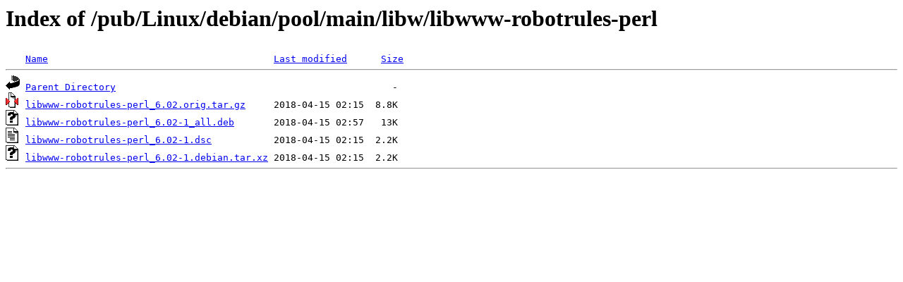

--- FILE ---
content_type: text/html;charset=ISO-8859-1
request_url: http://rsync5.jp.gentoo.org/pub/Linux/debian/pool/main/libw/libwww-robotrules-perl/?C=N;O=D
body_size: 1282
content:
<!DOCTYPE HTML PUBLIC "-//W3C//DTD HTML 3.2 Final//EN">
<html>
 <head>
  <title>Index of /pub/Linux/debian/pool/main/libw/libwww-robotrules-perl</title>
 </head>
 <body>
<h1>Index of /pub/Linux/debian/pool/main/libw/libwww-robotrules-perl</h1>
<pre><img src="/icons/blank.gif" alt="Icon "> <a href="?C=N;O=A">Name</a>                                        <a href="?C=M;O=A">Last modified</a>      <a href="?C=S;O=A">Size</a>  <hr><img src="/icons/back.gif" alt="[PARENTDIR]"> <a href="/pub/Linux/debian/pool/main/libw/">Parent Directory</a>                                                 -   
<img src="/icons/compressed.gif" alt="[   ]"> <a href="libwww-robotrules-perl_6.02.orig.tar.gz">libwww-robotrules-perl_6.02.orig.tar.gz</a>     2018-04-15 02:15  8.8K  
<img src="/icons/unknown.gif" alt="[   ]"> <a href="libwww-robotrules-perl_6.02-1_all.deb">libwww-robotrules-perl_6.02-1_all.deb</a>       2018-04-15 02:57   13K  
<img src="/icons/text.gif" alt="[TXT]"> <a href="libwww-robotrules-perl_6.02-1.dsc">libwww-robotrules-perl_6.02-1.dsc</a>           2018-04-15 02:15  2.2K  
<img src="/icons/unknown.gif" alt="[   ]"> <a href="libwww-robotrules-perl_6.02-1.debian.tar.xz">libwww-robotrules-perl_6.02-1.debian.tar.xz</a> 2018-04-15 02:15  2.2K  
<hr></pre>
</body></html>
